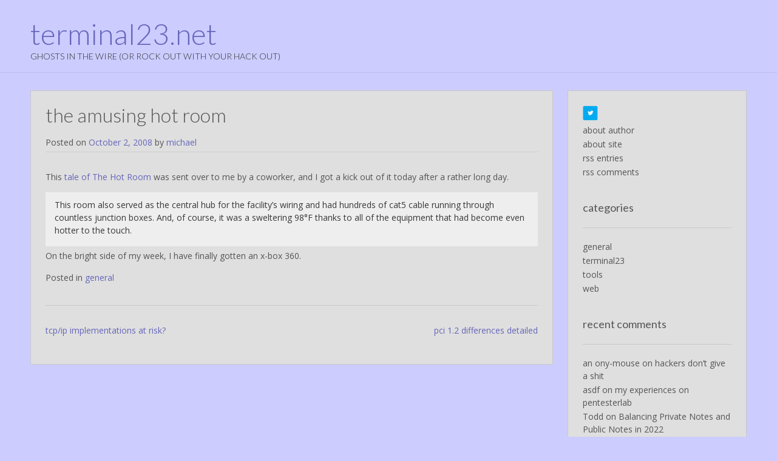

--- FILE ---
content_type: text/html; charset=UTF-8
request_url: https://www.terminal23.net/2008/10/02/the-amusing-hot-room/
body_size: 9014
content:
<!DOCTYPE html>
<html lang="en-US">
<head>
<meta charset="UTF-8">
<meta name="viewport" content="width=device-width, initial-scale=1">
<link rel="profile" href="http://gmpg.org/xfn/11">
<link rel="pingback" href="https://www.terminal23.net/xmlrpc.php">

<title>the amusing hot room &#8211; terminal23.net</title>
<meta name='robots' content='max-image-preview:large' />
<link rel='dns-prefetch' href='//fonts.googleapis.com' />
<link rel="alternate" type="application/rss+xml" title="terminal23.net &raquo; Feed" href="https://www.terminal23.net/feed/" />
<link rel="alternate" type="application/rss+xml" title="terminal23.net &raquo; Comments Feed" href="https://www.terminal23.net/comments/feed/" />
<link rel="alternate" type="application/rss+xml" title="terminal23.net &raquo; the amusing hot room Comments Feed" href="https://www.terminal23.net/2008/10/02/the-amusing-hot-room/feed/" />
<link rel="alternate" title="oEmbed (JSON)" type="application/json+oembed" href="https://www.terminal23.net/wp-json/oembed/1.0/embed?url=https%3A%2F%2Fwww.terminal23.net%2F2008%2F10%2F02%2Fthe-amusing-hot-room%2F" />
<link rel="alternate" title="oEmbed (XML)" type="text/xml+oembed" href="https://www.terminal23.net/wp-json/oembed/1.0/embed?url=https%3A%2F%2Fwww.terminal23.net%2F2008%2F10%2F02%2Fthe-amusing-hot-room%2F&#038;format=xml" />
<style id='wp-img-auto-sizes-contain-inline-css' type='text/css'>
img:is([sizes=auto i],[sizes^="auto," i]){contain-intrinsic-size:3000px 1500px}
/*# sourceURL=wp-img-auto-sizes-contain-inline-css */
</style>
<style id='wp-emoji-styles-inline-css' type='text/css'>

	img.wp-smiley, img.emoji {
		display: inline !important;
		border: none !important;
		box-shadow: none !important;
		height: 1em !important;
		width: 1em !important;
		margin: 0 0.07em !important;
		vertical-align: -0.1em !important;
		background: none !important;
		padding: 0 !important;
	}
/*# sourceURL=wp-emoji-styles-inline-css */
</style>
<style id='wp-block-library-inline-css' type='text/css'>
:root{--wp-block-synced-color:#7a00df;--wp-block-synced-color--rgb:122,0,223;--wp-bound-block-color:var(--wp-block-synced-color);--wp-editor-canvas-background:#ddd;--wp-admin-theme-color:#007cba;--wp-admin-theme-color--rgb:0,124,186;--wp-admin-theme-color-darker-10:#006ba1;--wp-admin-theme-color-darker-10--rgb:0,107,160.5;--wp-admin-theme-color-darker-20:#005a87;--wp-admin-theme-color-darker-20--rgb:0,90,135;--wp-admin-border-width-focus:2px}@media (min-resolution:192dpi){:root{--wp-admin-border-width-focus:1.5px}}.wp-element-button{cursor:pointer}:root .has-very-light-gray-background-color{background-color:#eee}:root .has-very-dark-gray-background-color{background-color:#313131}:root .has-very-light-gray-color{color:#eee}:root .has-very-dark-gray-color{color:#313131}:root .has-vivid-green-cyan-to-vivid-cyan-blue-gradient-background{background:linear-gradient(135deg,#00d084,#0693e3)}:root .has-purple-crush-gradient-background{background:linear-gradient(135deg,#34e2e4,#4721fb 50%,#ab1dfe)}:root .has-hazy-dawn-gradient-background{background:linear-gradient(135deg,#faaca8,#dad0ec)}:root .has-subdued-olive-gradient-background{background:linear-gradient(135deg,#fafae1,#67a671)}:root .has-atomic-cream-gradient-background{background:linear-gradient(135deg,#fdd79a,#004a59)}:root .has-nightshade-gradient-background{background:linear-gradient(135deg,#330968,#31cdcf)}:root .has-midnight-gradient-background{background:linear-gradient(135deg,#020381,#2874fc)}:root{--wp--preset--font-size--normal:16px;--wp--preset--font-size--huge:42px}.has-regular-font-size{font-size:1em}.has-larger-font-size{font-size:2.625em}.has-normal-font-size{font-size:var(--wp--preset--font-size--normal)}.has-huge-font-size{font-size:var(--wp--preset--font-size--huge)}.has-text-align-center{text-align:center}.has-text-align-left{text-align:left}.has-text-align-right{text-align:right}.has-fit-text{white-space:nowrap!important}#end-resizable-editor-section{display:none}.aligncenter{clear:both}.items-justified-left{justify-content:flex-start}.items-justified-center{justify-content:center}.items-justified-right{justify-content:flex-end}.items-justified-space-between{justify-content:space-between}.screen-reader-text{border:0;clip-path:inset(50%);height:1px;margin:-1px;overflow:hidden;padding:0;position:absolute;width:1px;word-wrap:normal!important}.screen-reader-text:focus{background-color:#ddd;clip-path:none;color:#444;display:block;font-size:1em;height:auto;left:5px;line-height:normal;padding:15px 23px 14px;text-decoration:none;top:5px;width:auto;z-index:100000}html :where(.has-border-color){border-style:solid}html :where([style*=border-top-color]){border-top-style:solid}html :where([style*=border-right-color]){border-right-style:solid}html :where([style*=border-bottom-color]){border-bottom-style:solid}html :where([style*=border-left-color]){border-left-style:solid}html :where([style*=border-width]){border-style:solid}html :where([style*=border-top-width]){border-top-style:solid}html :where([style*=border-right-width]){border-right-style:solid}html :where([style*=border-bottom-width]){border-bottom-style:solid}html :where([style*=border-left-width]){border-left-style:solid}html :where(img[class*=wp-image-]){height:auto;max-width:100%}:where(figure){margin:0 0 1em}html :where(.is-position-sticky){--wp-admin--admin-bar--position-offset:var(--wp-admin--admin-bar--height,0px)}@media screen and (max-width:600px){html :where(.is-position-sticky){--wp-admin--admin-bar--position-offset:0px}}

/*# sourceURL=wp-block-library-inline-css */
</style><style id='global-styles-inline-css' type='text/css'>
:root{--wp--preset--aspect-ratio--square: 1;--wp--preset--aspect-ratio--4-3: 4/3;--wp--preset--aspect-ratio--3-4: 3/4;--wp--preset--aspect-ratio--3-2: 3/2;--wp--preset--aspect-ratio--2-3: 2/3;--wp--preset--aspect-ratio--16-9: 16/9;--wp--preset--aspect-ratio--9-16: 9/16;--wp--preset--color--black: #000000;--wp--preset--color--cyan-bluish-gray: #abb8c3;--wp--preset--color--white: #ffffff;--wp--preset--color--pale-pink: #f78da7;--wp--preset--color--vivid-red: #cf2e2e;--wp--preset--color--luminous-vivid-orange: #ff6900;--wp--preset--color--luminous-vivid-amber: #fcb900;--wp--preset--color--light-green-cyan: #7bdcb5;--wp--preset--color--vivid-green-cyan: #00d084;--wp--preset--color--pale-cyan-blue: #8ed1fc;--wp--preset--color--vivid-cyan-blue: #0693e3;--wp--preset--color--vivid-purple: #9b51e0;--wp--preset--gradient--vivid-cyan-blue-to-vivid-purple: linear-gradient(135deg,rgb(6,147,227) 0%,rgb(155,81,224) 100%);--wp--preset--gradient--light-green-cyan-to-vivid-green-cyan: linear-gradient(135deg,rgb(122,220,180) 0%,rgb(0,208,130) 100%);--wp--preset--gradient--luminous-vivid-amber-to-luminous-vivid-orange: linear-gradient(135deg,rgb(252,185,0) 0%,rgb(255,105,0) 100%);--wp--preset--gradient--luminous-vivid-orange-to-vivid-red: linear-gradient(135deg,rgb(255,105,0) 0%,rgb(207,46,46) 100%);--wp--preset--gradient--very-light-gray-to-cyan-bluish-gray: linear-gradient(135deg,rgb(238,238,238) 0%,rgb(169,184,195) 100%);--wp--preset--gradient--cool-to-warm-spectrum: linear-gradient(135deg,rgb(74,234,220) 0%,rgb(151,120,209) 20%,rgb(207,42,186) 40%,rgb(238,44,130) 60%,rgb(251,105,98) 80%,rgb(254,248,76) 100%);--wp--preset--gradient--blush-light-purple: linear-gradient(135deg,rgb(255,206,236) 0%,rgb(152,150,240) 100%);--wp--preset--gradient--blush-bordeaux: linear-gradient(135deg,rgb(254,205,165) 0%,rgb(254,45,45) 50%,rgb(107,0,62) 100%);--wp--preset--gradient--luminous-dusk: linear-gradient(135deg,rgb(255,203,112) 0%,rgb(199,81,192) 50%,rgb(65,88,208) 100%);--wp--preset--gradient--pale-ocean: linear-gradient(135deg,rgb(255,245,203) 0%,rgb(182,227,212) 50%,rgb(51,167,181) 100%);--wp--preset--gradient--electric-grass: linear-gradient(135deg,rgb(202,248,128) 0%,rgb(113,206,126) 100%);--wp--preset--gradient--midnight: linear-gradient(135deg,rgb(2,3,129) 0%,rgb(40,116,252) 100%);--wp--preset--font-size--small: 13px;--wp--preset--font-size--medium: 20px;--wp--preset--font-size--large: 36px;--wp--preset--font-size--x-large: 42px;--wp--preset--spacing--20: 0.44rem;--wp--preset--spacing--30: 0.67rem;--wp--preset--spacing--40: 1rem;--wp--preset--spacing--50: 1.5rem;--wp--preset--spacing--60: 2.25rem;--wp--preset--spacing--70: 3.38rem;--wp--preset--spacing--80: 5.06rem;--wp--preset--shadow--natural: 6px 6px 9px rgba(0, 0, 0, 0.2);--wp--preset--shadow--deep: 12px 12px 50px rgba(0, 0, 0, 0.4);--wp--preset--shadow--sharp: 6px 6px 0px rgba(0, 0, 0, 0.2);--wp--preset--shadow--outlined: 6px 6px 0px -3px rgb(255, 255, 255), 6px 6px rgb(0, 0, 0);--wp--preset--shadow--crisp: 6px 6px 0px rgb(0, 0, 0);}:where(.is-layout-flex){gap: 0.5em;}:where(.is-layout-grid){gap: 0.5em;}body .is-layout-flex{display: flex;}.is-layout-flex{flex-wrap: wrap;align-items: center;}.is-layout-flex > :is(*, div){margin: 0;}body .is-layout-grid{display: grid;}.is-layout-grid > :is(*, div){margin: 0;}:where(.wp-block-columns.is-layout-flex){gap: 2em;}:where(.wp-block-columns.is-layout-grid){gap: 2em;}:where(.wp-block-post-template.is-layout-flex){gap: 1.25em;}:where(.wp-block-post-template.is-layout-grid){gap: 1.25em;}.has-black-color{color: var(--wp--preset--color--black) !important;}.has-cyan-bluish-gray-color{color: var(--wp--preset--color--cyan-bluish-gray) !important;}.has-white-color{color: var(--wp--preset--color--white) !important;}.has-pale-pink-color{color: var(--wp--preset--color--pale-pink) !important;}.has-vivid-red-color{color: var(--wp--preset--color--vivid-red) !important;}.has-luminous-vivid-orange-color{color: var(--wp--preset--color--luminous-vivid-orange) !important;}.has-luminous-vivid-amber-color{color: var(--wp--preset--color--luminous-vivid-amber) !important;}.has-light-green-cyan-color{color: var(--wp--preset--color--light-green-cyan) !important;}.has-vivid-green-cyan-color{color: var(--wp--preset--color--vivid-green-cyan) !important;}.has-pale-cyan-blue-color{color: var(--wp--preset--color--pale-cyan-blue) !important;}.has-vivid-cyan-blue-color{color: var(--wp--preset--color--vivid-cyan-blue) !important;}.has-vivid-purple-color{color: var(--wp--preset--color--vivid-purple) !important;}.has-black-background-color{background-color: var(--wp--preset--color--black) !important;}.has-cyan-bluish-gray-background-color{background-color: var(--wp--preset--color--cyan-bluish-gray) !important;}.has-white-background-color{background-color: var(--wp--preset--color--white) !important;}.has-pale-pink-background-color{background-color: var(--wp--preset--color--pale-pink) !important;}.has-vivid-red-background-color{background-color: var(--wp--preset--color--vivid-red) !important;}.has-luminous-vivid-orange-background-color{background-color: var(--wp--preset--color--luminous-vivid-orange) !important;}.has-luminous-vivid-amber-background-color{background-color: var(--wp--preset--color--luminous-vivid-amber) !important;}.has-light-green-cyan-background-color{background-color: var(--wp--preset--color--light-green-cyan) !important;}.has-vivid-green-cyan-background-color{background-color: var(--wp--preset--color--vivid-green-cyan) !important;}.has-pale-cyan-blue-background-color{background-color: var(--wp--preset--color--pale-cyan-blue) !important;}.has-vivid-cyan-blue-background-color{background-color: var(--wp--preset--color--vivid-cyan-blue) !important;}.has-vivid-purple-background-color{background-color: var(--wp--preset--color--vivid-purple) !important;}.has-black-border-color{border-color: var(--wp--preset--color--black) !important;}.has-cyan-bluish-gray-border-color{border-color: var(--wp--preset--color--cyan-bluish-gray) !important;}.has-white-border-color{border-color: var(--wp--preset--color--white) !important;}.has-pale-pink-border-color{border-color: var(--wp--preset--color--pale-pink) !important;}.has-vivid-red-border-color{border-color: var(--wp--preset--color--vivid-red) !important;}.has-luminous-vivid-orange-border-color{border-color: var(--wp--preset--color--luminous-vivid-orange) !important;}.has-luminous-vivid-amber-border-color{border-color: var(--wp--preset--color--luminous-vivid-amber) !important;}.has-light-green-cyan-border-color{border-color: var(--wp--preset--color--light-green-cyan) !important;}.has-vivid-green-cyan-border-color{border-color: var(--wp--preset--color--vivid-green-cyan) !important;}.has-pale-cyan-blue-border-color{border-color: var(--wp--preset--color--pale-cyan-blue) !important;}.has-vivid-cyan-blue-border-color{border-color: var(--wp--preset--color--vivid-cyan-blue) !important;}.has-vivid-purple-border-color{border-color: var(--wp--preset--color--vivid-purple) !important;}.has-vivid-cyan-blue-to-vivid-purple-gradient-background{background: var(--wp--preset--gradient--vivid-cyan-blue-to-vivid-purple) !important;}.has-light-green-cyan-to-vivid-green-cyan-gradient-background{background: var(--wp--preset--gradient--light-green-cyan-to-vivid-green-cyan) !important;}.has-luminous-vivid-amber-to-luminous-vivid-orange-gradient-background{background: var(--wp--preset--gradient--luminous-vivid-amber-to-luminous-vivid-orange) !important;}.has-luminous-vivid-orange-to-vivid-red-gradient-background{background: var(--wp--preset--gradient--luminous-vivid-orange-to-vivid-red) !important;}.has-very-light-gray-to-cyan-bluish-gray-gradient-background{background: var(--wp--preset--gradient--very-light-gray-to-cyan-bluish-gray) !important;}.has-cool-to-warm-spectrum-gradient-background{background: var(--wp--preset--gradient--cool-to-warm-spectrum) !important;}.has-blush-light-purple-gradient-background{background: var(--wp--preset--gradient--blush-light-purple) !important;}.has-blush-bordeaux-gradient-background{background: var(--wp--preset--gradient--blush-bordeaux) !important;}.has-luminous-dusk-gradient-background{background: var(--wp--preset--gradient--luminous-dusk) !important;}.has-pale-ocean-gradient-background{background: var(--wp--preset--gradient--pale-ocean) !important;}.has-electric-grass-gradient-background{background: var(--wp--preset--gradient--electric-grass) !important;}.has-midnight-gradient-background{background: var(--wp--preset--gradient--midnight) !important;}.has-small-font-size{font-size: var(--wp--preset--font-size--small) !important;}.has-medium-font-size{font-size: var(--wp--preset--font-size--medium) !important;}.has-large-font-size{font-size: var(--wp--preset--font-size--large) !important;}.has-x-large-font-size{font-size: var(--wp--preset--font-size--x-large) !important;}
/*# sourceURL=global-styles-inline-css */
</style>

<style id='classic-theme-styles-inline-css' type='text/css'>
/*! This file is auto-generated */
.wp-block-button__link{color:#fff;background-color:#32373c;border-radius:9999px;box-shadow:none;text-decoration:none;padding:calc(.667em + 2px) calc(1.333em + 2px);font-size:1.125em}.wp-block-file__button{background:#32373c;color:#fff;text-decoration:none}
/*# sourceURL=/wp-includes/css/classic-themes.min.css */
</style>
<link rel='stylesheet' id='customizer_freestore_fonts-css' href='//fonts.googleapis.com/css?family=Open+Sans%3Aregular%2Citalic%2C700%7CLato%3Aregular%2Citalic%2C700%26subset%3Dlatin%2C' type='text/css' media='screen' />
<link rel='stylesheet' id='freestore-body-font-default-css' href='//fonts.googleapis.com/css?family=Open+Sans%3A400%2C300%2C300italic%2C400italic%2C600%2C600italic%2C700%2C700italic&#038;ver=1.1.7' type='text/css' media='all' />
<link rel='stylesheet' id='freestore-heading-font-default-css' href='//fonts.googleapis.com/css?family=Lato%3A400%2C300%2C300italic%2C400italic%2C700%2C700italic&#038;ver=1.1.7' type='text/css' media='all' />
<link rel='stylesheet' id='font-awesome-css' href='https://www.terminal23.net/wp-content/themes/freestore/includes/font-awesome/css/font-awesome.css?ver=4.3.0' type='text/css' media='all' />
<link rel='stylesheet' id='freestore-header-style-standard-css' href='https://www.terminal23.net/wp-content/themes/freestore/templates/css/header-standard.css?ver=1.1.7' type='text/css' media='all' />
<link rel='stylesheet' id='freestore-style-css' href='https://www.terminal23.net/wp-content/themes/freestore/style.css?ver=1.1.7' type='text/css' media='all' />
<link rel='stylesheet' id='freestore-no-footer-style-css' href='https://www.terminal23.net/wp-content/themes/freestore/templates/css/footer-none.css?ver=1.1.7' type='text/css' media='all' />
<script type="text/javascript" src="https://www.terminal23.net/wp-includes/js/jquery/jquery.min.js?ver=3.7.1" id="jquery-core-js"></script>
<script type="text/javascript" src="https://www.terminal23.net/wp-includes/js/jquery/jquery-migrate.min.js?ver=3.4.1" id="jquery-migrate-js"></script>
<link rel="https://api.w.org/" href="https://www.terminal23.net/wp-json/" /><link rel="alternate" title="JSON" type="application/json" href="https://www.terminal23.net/wp-json/wp/v2/posts/1015" /><link rel="EditURI" type="application/rsd+xml" title="RSD" href="https://www.terminal23.net/xmlrpc.php?rsd" />
<meta name="generator" content="WordPress 6.9" />
<link rel="canonical" href="https://www.terminal23.net/2008/10/02/the-amusing-hot-room/" />
<link rel='shortlink' href='https://www.terminal23.net/?p=1015' />
<style type="text/css">.recentcomments a{display:inline !important;padding:0 !important;margin:0 !important;}</style><style type="text/css" id="custom-background-css">
body.custom-background { background-color: #ccccff; }
</style>
	
<!-- Begin Custom CSS -->
<style type="text/css" id="freestore-custom-css">
body.freestore-page-styling-raised .content-area,
				body.freestore-page-styling-raised .widget-area{background-color:#dfdfdf;}.site-header,
				.search-block,
				.main-navigation ul ul{background-color:#ccccff;}.site-header,
				.main-navigation ul li a,
				.site-description{color:#2f2f2f;}#comments .form-submit #submit,
                .search-block .search-submit,
                .no-results-btn,
                button,
                input[type="button"],
                input[type="reset"],
                input[type="submit"],
                .woocommerce ul.products li.product a.add_to_cart_button, .woocommerce-page ul.products li.product a.add_to_cart_button,
                .woocommerce ul.products li.product .onsale, .woocommerce-page ul.products li.product .onsale,
                .woocommerce button.button.alt,
                .woocommerce-page button.button.alt,
                .woocommerce input.button.alt:hover,
                .woocommerce-page #content input.button.alt:hover,
                .woocommerce .cart-collaterals .shipping_calculator .button,
                .woocommerce-page .cart-collaterals .shipping_calculator .button,
                .woocommerce a.button,
                .woocommerce-page a.button,
                .woocommerce input.button,
                .woocommerce-page #content input.button,
                .woocommerce-page input.button,
                .woocommerce #review_form #respond .form-submit input,
                .woocommerce-page #review_form #respond .form-submit input,
                .woocommerce-cart .wc-proceed-to-checkout a.checkout-button:hover,
                .single-product span.onsale,
                .main-navigation ul ul a:hover,
                .main-navigation ul ul li:hover,
                .main-navigation ul ul li.current-menu-item > a,
                .main-navigation ul ul li.current_page_item > a,
                .main-navigation ul ul li.current-menu-parent > a,
                .main-navigation ul ul li.current_page_parent > a,
                .main-navigation ul ul li.current-menu-ancestor > a,
                .main-navigation ul ul li.current_page_ancestor > a,
                .main-navigation button,
                .wpcf7-submit{background:inherit;background-color:#6666bb;}a,
				.content-area .entry-content a,
				#comments a,
				.search-btn,
				.post-edit-link,
				.site-title a,
				.error-404.not-found .page-header .page-title span,
				.search-button .fa-search,
				.header-cart-checkout.cart-has-items .fa-shopping-cart{color:#6666bb;}.main-navigation button:hover,
                #comments .form-submit #submit:hover,
                .search-block .search-submit:hover,
                .no-results-btn:hover,
                button,
                input[type="button"],
                input[type="reset"],
                input[type="submit"],
                .woocommerce input.button.alt,
                .woocommerce-page #content input.button.alt,
                .woocommerce .cart-collaterals .shipping_calculator .button,
                .woocommerce-page .cart-collaterals .shipping_calculator .button,
                .woocommerce a.button:hover,
                .woocommerce-page a.button:hover,
                .woocommerce input.button:hover,
                .woocommerce-page #content input.button:hover,
                .woocommerce-page input.button:hover,
                .woocommerce ul.products li.product a.add_to_cart_button:hover, .woocommerce-page ul.products li.product a.add_to_cart_button:hover,
                .woocommerce button.button.alt:hover,
                .woocommerce-page button.button.alt:hover,
                .woocommerce #review_form #respond .form-submit input:hover,
                .woocommerce-page #review_form #respond .form-submit input:hover,
                .woocommerce-cart .wc-proceed-to-checkout a.checkout-button,
                .wpcf7-submit:hover{background:inherit;background-color:#0000bb;}a:hover,
                .widget-area .widget a:hover,
                .site-footer-widgets .widget a:hover,
                .site-footer .widget a:hover,
                .search-btn:hover,
                .search-button .fa-search:hover,
                .woocommerce #content div.product p.price,
                .woocommerce-page #content div.product p.price,
                .woocommerce-page div.product p.price,
                .woocommerce #content div.product span.price,
                .woocommerce div.product span.price,
                .woocommerce-page #content div.product span.price,
                .woocommerce-page div.product span.price,

                .woocommerce #content div.product .woocommerce-tabs ul.tabs li.active,
                .woocommerce div.product .woocommerce-tabs ul.tabs li.active,
                .woocommerce-page #content div.product .woocommerce-tabs ul.tabs li.active,
                .woocommerce-page div.product .woocommerce-tabs ul.tabs li.active{color:#0000bb;}body,
                .widget-area .widget a{color:#555555;}h1, h2, h3, h4, h5, h6,
                h1 a, h2 a, h3 a, h4 a, h5 a, h6 a,
                .widget-area .widget-title{color:#555555;}
</style>
<!-- End Custom CSS -->
</head>

<body class="wp-singular post-template-default single single-post postid-1015 single-format-standard custom-background wp-theme-freestore freestore-page-styling-raised">

<div id="page" class="hfeed site freestore-no-slider">
	
	
	
<header id="masthead" class="site-header">
	
		
	<div class="site-container">
		
				
		<div class="site-branding">
					        <h1 class="site-title"><a href="https://www.terminal23.net/" title="terminal23.net">terminal23.net</a></h1>
		        <h2 class="site-description">ghosts in the wire (or rock out with your hack out)</h2>
		    		</div><!-- .site-branding -->
		
				
		
		<nav id="site-navigation" class="main-navigation" role="navigation">
			<span class="header-menu-button"><i class="fa fa-bars"></i><span>pages</span></span>
			<div id="main-menu" class="main-menu-container">
				<div class="main-menu-close"><i class="fa fa-angle-right"></i><i class="fa fa-angle-left"></i></div>
							</div>
		</nav><!-- #site-navigation -->
		
		<div class="clearboth"></div>
	</div>
		
</header><!-- #masthead -->	
		
	
	<div class="site-container content-has-sidebar">

	<div id="primary" class="content-area">
		<main id="main" class="site-main" role="main">

		
			
<article id="post-1015" class="post-1015 post type-post status-publish format-standard hentry category-general">
	<header class="entry-header">
		<h1 class="entry-title">the amusing hot room</h1>
		<div class="entry-meta">
			<span class="posted-on">Posted on <a href="https://www.terminal23.net/2008/10/02/the-amusing-hot-room/" rel="bookmark"><time class="entry-date published updated" datetime="2008-10-02T15:48:17-05:00">October 2, 2008</time></a></span><span class="byline"> by <span class="author vcard"><a class="url fn n" href="https://www.terminal23.net/author/michael/">michael</a></span></span>		</div><!-- .entry-meta -->
	</header><!-- .entry-header -->
	
	
	<div class="entry-content">
		<p>This <a href="http://thedailywtf.com/Articles/The-Hot-Room.aspx" target="_new">tale of The Hot Room</a> was sent over to me by a coworker, and I got a kick out of it today after a rather long day.</p>
<blockquote><p>This room also served as the central hub for the facility’s wiring and had hundreds of cat5 cable running through countless junction boxes. And, of course, it was a sweltering 98°F thanks to all of the equipment that had become even hotter to the touch.</p></blockquote>
<p>On the bright side of my week, I have finally gotten an x-box 360.</p>
			</div><!-- .entry-content -->

	<footer class="entry-footer">
		<span class="cat-links">Posted in <a href="https://www.terminal23.net/category/general/" rel="category tag">general</a></span>	</footer><!-- .entry-footer -->
</article><!-- #post-## -->

			
	<nav class="navigation post-navigation" aria-label="Posts">
		<h2 class="screen-reader-text">Post navigation</h2>
		<div class="nav-links"><div class="nav-previous"><a href="https://www.terminal23.net/2008/10/01/tcpip-implementations-at-risk/" rel="prev">tcp/ip implementations at risk?</a></div><div class="nav-next"><a href="https://www.terminal23.net/2008/10/02/pci-1-2-differences-detailed/" rel="next">pci 1.2 differences detailed</a></div></div>
	</nav>
			
		
		</main><!-- #main -->
	</div><!-- #primary -->

	
<div id="secondary" class="widget-area" role="complementary">
	<aside id="text-4" class="widget widget_text">			<div class="textwidget"><ul><a href="https://twitter.com/lonervamp" target="_new"><img src="http://www.terminal23.net/wp-content/uploads/2016/10/twitter_follow_button1.png" alt="twitter_follow_button1" width="25" height="25" /></a><li><a href="/about-author/">about author</a></li>
<li><a href="/about-site/">about site</a></li>
<li><a href="http://www.terminal23.net/feed/">rss entries</a></li>
<li><a href="http://www.terminal23.net/comments/feed/">rss comments</a></li></ul></div>
		</aside><aside id="categories-2" class="widget widget_categories"><h3 class="widget-title">categories</h3>
			<ul>
					<li class="cat-item cat-item-2"><a href="https://www.terminal23.net/category/general/">general</a>
</li>
	<li class="cat-item cat-item-4"><a href="https://www.terminal23.net/category/terminal23/">terminal23</a>
</li>
	<li class="cat-item cat-item-5"><a href="https://www.terminal23.net/category/tools/">tools</a>
</li>
	<li class="cat-item cat-item-3"><a href="https://www.terminal23.net/category/web/">web</a>
</li>
			</ul>

			</aside><aside id="text-3" class="widget widget_text">			<div class="textwidget"></div>
		</aside><aside id="recent-comments-2" class="widget widget_recent_comments"><h3 class="widget-title">recent comments</h3><ul id="recentcomments"><li class="recentcomments"><span class="comment-author-link">an ony-mouse</span> on <a href="https://www.terminal23.net/2017/09/25/hackers-dont-give-a-shit/#comment-41453">hackers don&#8217;t give a shit</a></li><li class="recentcomments"><span class="comment-author-link">asdf</span> on <a href="https://www.terminal23.net/2022/08/02/my-experiences-on-pentesterlab/#comment-34683">my experiences on pentesterlab</a></li><li class="recentcomments"><span class="comment-author-link">Todd</span> on <a href="https://www.terminal23.net/2022/05/31/balancing-private-notes-and-public-notes-in-2022/#comment-25995">Balancing Private Notes and Public Notes in 2022</a></li><li class="recentcomments"><span class="comment-author-link"><a href="https://www.pentestblog.in/" class="url" rel="ugc external nofollow">Sandeep Yadav</a></span> on <a href="https://www.terminal23.net/2019/09/19/common-guides-to-pen-test-pivoting-and-tunneling-or-tunnelling/#comment-22415">common guides to pen test pivoting and tunneling (or tunnelling)</a></li><li class="recentcomments"><span class="comment-author-link">st19091</span> on <a href="https://www.terminal23.net/2020/01/02/learning-and-training-goals-for-2020/#comment-18549">learning and training goals for 2020</a></li></ul></aside><aside id="archives-2" class="widget widget_archive"><h3 class="widget-title">archives</h3>
			<ul>
					<li><a href='https://www.terminal23.net/2024/01/'>January 2024</a></li>
	<li><a href='https://www.terminal23.net/2023/08/'>August 2023</a></li>
	<li><a href='https://www.terminal23.net/2023/06/'>June 2023</a></li>
	<li><a href='https://www.terminal23.net/2022/10/'>October 2022</a></li>
	<li><a href='https://www.terminal23.net/2022/09/'>September 2022</a></li>
	<li><a href='https://www.terminal23.net/2022/08/'>August 2022</a></li>
	<li><a href='https://www.terminal23.net/2022/06/'>June 2022</a></li>
	<li><a href='https://www.terminal23.net/2022/05/'>May 2022</a></li>
	<li><a href='https://www.terminal23.net/2021/01/'>January 2021</a></li>
	<li><a href='https://www.terminal23.net/2020/08/'>August 2020</a></li>
	<li><a href='https://www.terminal23.net/2020/05/'>May 2020</a></li>
	<li><a href='https://www.terminal23.net/2020/01/'>January 2020</a></li>
	<li><a href='https://www.terminal23.net/2019/12/'>December 2019</a></li>
	<li><a href='https://www.terminal23.net/2019/11/'>November 2019</a></li>
	<li><a href='https://www.terminal23.net/2019/09/'>September 2019</a></li>
	<li><a href='https://www.terminal23.net/2019/08/'>August 2019</a></li>
	<li><a href='https://www.terminal23.net/2019/04/'>April 2019</a></li>
	<li><a href='https://www.terminal23.net/2019/02/'>February 2019</a></li>
	<li><a href='https://www.terminal23.net/2019/01/'>January 2019</a></li>
	<li><a href='https://www.terminal23.net/2018/12/'>December 2018</a></li>
	<li><a href='https://www.terminal23.net/2018/11/'>November 2018</a></li>
	<li><a href='https://www.terminal23.net/2018/10/'>October 2018</a></li>
	<li><a href='https://www.terminal23.net/2018/09/'>September 2018</a></li>
	<li><a href='https://www.terminal23.net/2018/08/'>August 2018</a></li>
	<li><a href='https://www.terminal23.net/2018/06/'>June 2018</a></li>
	<li><a href='https://www.terminal23.net/2018/05/'>May 2018</a></li>
	<li><a href='https://www.terminal23.net/2018/04/'>April 2018</a></li>
	<li><a href='https://www.terminal23.net/2018/03/'>March 2018</a></li>
	<li><a href='https://www.terminal23.net/2018/02/'>February 2018</a></li>
	<li><a href='https://www.terminal23.net/2018/01/'>January 2018</a></li>
	<li><a href='https://www.terminal23.net/2017/12/'>December 2017</a></li>
	<li><a href='https://www.terminal23.net/2017/11/'>November 2017</a></li>
	<li><a href='https://www.terminal23.net/2017/10/'>October 2017</a></li>
	<li><a href='https://www.terminal23.net/2017/09/'>September 2017</a></li>
	<li><a href='https://www.terminal23.net/2017/08/'>August 2017</a></li>
	<li><a href='https://www.terminal23.net/2017/07/'>July 2017</a></li>
	<li><a href='https://www.terminal23.net/2017/06/'>June 2017</a></li>
	<li><a href='https://www.terminal23.net/2017/04/'>April 2017</a></li>
	<li><a href='https://www.terminal23.net/2017/03/'>March 2017</a></li>
	<li><a href='https://www.terminal23.net/2017/02/'>February 2017</a></li>
	<li><a href='https://www.terminal23.net/2017/01/'>January 2017</a></li>
	<li><a href='https://www.terminal23.net/2016/11/'>November 2016</a></li>
	<li><a href='https://www.terminal23.net/2016/10/'>October 2016</a></li>
	<li><a href='https://www.terminal23.net/2016/09/'>September 2016</a></li>
	<li><a href='https://www.terminal23.net/2014/04/'>April 2014</a></li>
	<li><a href='https://www.terminal23.net/2014/03/'>March 2014</a></li>
	<li><a href='https://www.terminal23.net/2014/02/'>February 2014</a></li>
	<li><a href='https://www.terminal23.net/2014/01/'>January 2014</a></li>
	<li><a href='https://www.terminal23.net/2013/05/'>May 2013</a></li>
	<li><a href='https://www.terminal23.net/2013/04/'>April 2013</a></li>
	<li><a href='https://www.terminal23.net/2013/01/'>January 2013</a></li>
	<li><a href='https://www.terminal23.net/2012/11/'>November 2012</a></li>
	<li><a href='https://www.terminal23.net/2012/10/'>October 2012</a></li>
	<li><a href='https://www.terminal23.net/2012/08/'>August 2012</a></li>
	<li><a href='https://www.terminal23.net/2012/07/'>July 2012</a></li>
	<li><a href='https://www.terminal23.net/2012/06/'>June 2012</a></li>
	<li><a href='https://www.terminal23.net/2012/05/'>May 2012</a></li>
	<li><a href='https://www.terminal23.net/2012/04/'>April 2012</a></li>
	<li><a href='https://www.terminal23.net/2012/03/'>March 2012</a></li>
	<li><a href='https://www.terminal23.net/2012/02/'>February 2012</a></li>
	<li><a href='https://www.terminal23.net/2012/01/'>January 2012</a></li>
	<li><a href='https://www.terminal23.net/2011/12/'>December 2011</a></li>
	<li><a href='https://www.terminal23.net/2011/11/'>November 2011</a></li>
	<li><a href='https://www.terminal23.net/2011/10/'>October 2011</a></li>
	<li><a href='https://www.terminal23.net/2011/09/'>September 2011</a></li>
	<li><a href='https://www.terminal23.net/2011/08/'>August 2011</a></li>
	<li><a href='https://www.terminal23.net/2011/07/'>July 2011</a></li>
	<li><a href='https://www.terminal23.net/2011/06/'>June 2011</a></li>
	<li><a href='https://www.terminal23.net/2011/05/'>May 2011</a></li>
	<li><a href='https://www.terminal23.net/2011/04/'>April 2011</a></li>
	<li><a href='https://www.terminal23.net/2011/03/'>March 2011</a></li>
	<li><a href='https://www.terminal23.net/2011/02/'>February 2011</a></li>
	<li><a href='https://www.terminal23.net/2011/01/'>January 2011</a></li>
	<li><a href='https://www.terminal23.net/2010/12/'>December 2010</a></li>
	<li><a href='https://www.terminal23.net/2010/11/'>November 2010</a></li>
	<li><a href='https://www.terminal23.net/2010/10/'>October 2010</a></li>
	<li><a href='https://www.terminal23.net/2010/09/'>September 2010</a></li>
	<li><a href='https://www.terminal23.net/2010/08/'>August 2010</a></li>
	<li><a href='https://www.terminal23.net/2010/07/'>July 2010</a></li>
	<li><a href='https://www.terminal23.net/2010/06/'>June 2010</a></li>
	<li><a href='https://www.terminal23.net/2010/05/'>May 2010</a></li>
	<li><a href='https://www.terminal23.net/2010/04/'>April 2010</a></li>
	<li><a href='https://www.terminal23.net/2010/03/'>March 2010</a></li>
	<li><a href='https://www.terminal23.net/2010/02/'>February 2010</a></li>
	<li><a href='https://www.terminal23.net/2010/01/'>January 2010</a></li>
	<li><a href='https://www.terminal23.net/2009/12/'>December 2009</a></li>
	<li><a href='https://www.terminal23.net/2009/11/'>November 2009</a></li>
	<li><a href='https://www.terminal23.net/2009/10/'>October 2009</a></li>
	<li><a href='https://www.terminal23.net/2009/09/'>September 2009</a></li>
	<li><a href='https://www.terminal23.net/2009/08/'>August 2009</a></li>
	<li><a href='https://www.terminal23.net/2009/07/'>July 2009</a></li>
	<li><a href='https://www.terminal23.net/2009/06/'>June 2009</a></li>
	<li><a href='https://www.terminal23.net/2009/05/'>May 2009</a></li>
	<li><a href='https://www.terminal23.net/2009/04/'>April 2009</a></li>
	<li><a href='https://www.terminal23.net/2009/03/'>March 2009</a></li>
	<li><a href='https://www.terminal23.net/2009/02/'>February 2009</a></li>
	<li><a href='https://www.terminal23.net/2009/01/'>January 2009</a></li>
	<li><a href='https://www.terminal23.net/2008/12/'>December 2008</a></li>
	<li><a href='https://www.terminal23.net/2008/11/'>November 2008</a></li>
	<li><a href='https://www.terminal23.net/2008/10/'>October 2008</a></li>
	<li><a href='https://www.terminal23.net/2008/09/'>September 2008</a></li>
	<li><a href='https://www.terminal23.net/2008/08/'>August 2008</a></li>
	<li><a href='https://www.terminal23.net/2008/07/'>July 2008</a></li>
	<li><a href='https://www.terminal23.net/2008/06/'>June 2008</a></li>
	<li><a href='https://www.terminal23.net/2008/05/'>May 2008</a></li>
	<li><a href='https://www.terminal23.net/2008/04/'>April 2008</a></li>
	<li><a href='https://www.terminal23.net/2008/03/'>March 2008</a></li>
	<li><a href='https://www.terminal23.net/2008/02/'>February 2008</a></li>
	<li><a href='https://www.terminal23.net/2008/01/'>January 2008</a></li>
	<li><a href='https://www.terminal23.net/2007/12/'>December 2007</a></li>
	<li><a href='https://www.terminal23.net/2007/11/'>November 2007</a></li>
	<li><a href='https://www.terminal23.net/2007/10/'>October 2007</a></li>
	<li><a href='https://www.terminal23.net/2007/09/'>September 2007</a></li>
	<li><a href='https://www.terminal23.net/2007/08/'>August 2007</a></li>
	<li><a href='https://www.terminal23.net/2007/07/'>July 2007</a></li>
	<li><a href='https://www.terminal23.net/2007/06/'>June 2007</a></li>
	<li><a href='https://www.terminal23.net/2007/05/'>May 2007</a></li>
	<li><a href='https://www.terminal23.net/2007/04/'>April 2007</a></li>
	<li><a href='https://www.terminal23.net/2007/03/'>March 2007</a></li>
	<li><a href='https://www.terminal23.net/2007/02/'>February 2007</a></li>
	<li><a href='https://www.terminal23.net/2007/01/'>January 2007</a></li>
	<li><a href='https://www.terminal23.net/2006/12/'>December 2006</a></li>
	<li><a href='https://www.terminal23.net/2006/11/'>November 2006</a></li>
	<li><a href='https://www.terminal23.net/2006/10/'>October 2006</a></li>
	<li><a href='https://www.terminal23.net/2006/09/'>September 2006</a></li>
	<li><a href='https://www.terminal23.net/2006/08/'>August 2006</a></li>
	<li><a href='https://www.terminal23.net/2006/07/'>July 2006</a></li>
	<li><a href='https://www.terminal23.net/2006/06/'>June 2006</a></li>
	<li><a href='https://www.terminal23.net/2006/01/'>January 2006</a></li>
	<li><a href='https://www.terminal23.net/2005/08/'>August 2005</a></li>
	<li><a href='https://www.terminal23.net/2005/04/'>April 2005</a></li>
	<li><a href='https://www.terminal23.net/2005/03/'>March 2005</a></li>
	<li><a href='https://www.terminal23.net/2005/02/'>February 2005</a></li>
	<li><a href='https://www.terminal23.net/2004/12/'>December 2004</a></li>
	<li><a href='https://www.terminal23.net/2004/11/'>November 2004</a></li>
	<li><a href='https://www.terminal23.net/2004/10/'>October 2004</a></li>
	<li><a href='https://www.terminal23.net/2004/09/'>September 2004</a></li>
	<li><a href='https://www.terminal23.net/2004/08/'>August 2004</a></li>
			</ul>

			</aside><aside id="search-2" class="widget widget_search"><form role="search" method="get" class="search-form" action="https://www.terminal23.net/">
	<label>
		<input type="search" class="search-field" placeholder="Search &amp; hit enter&hellip;" value="" name="s" />
	</label>
	<input type="submit" class="search-submit" value="&nbsp;" />
</form></aside></div><!-- #secondary -->
	
	<div class="clearboth"></div>
	
		<div class="clearboth"></div>
	</div><!-- #content -->
	    
	
	    <footer id="colophon" class="site-footer site-footer-none" role="contentinfo">
	
		
</footer>	    
		
	
</div><!-- #page -->

<script type="speculationrules">
{"prefetch":[{"source":"document","where":{"and":[{"href_matches":"/*"},{"not":{"href_matches":["/wp-*.php","/wp-admin/*","/wp-content/uploads/*","/wp-content/*","/wp-content/plugins/*","/wp-content/themes/freestore/*","/*\\?(.+)"]}},{"not":{"selector_matches":"a[rel~=\"nofollow\"]"}},{"not":{"selector_matches":".no-prefetch, .no-prefetch a"}}]},"eagerness":"conservative"}]}
</script>
<script type="text/javascript" src="https://www.terminal23.net/wp-content/themes/freestore/js/jquery.carouFredSel-6.2.1-packed.js?ver=1.1.7" id="freestore-caroufredsel-js"></script>
<script type="text/javascript" src="https://www.terminal23.net/wp-content/themes/freestore/js/custom.js?ver=1.1.7" id="freestore-customjs-js"></script>
<script type="text/javascript" src="https://www.terminal23.net/wp-content/themes/freestore/js/skip-link-focus-fix.js?ver=1.1.7" id="freestore-skip-link-focus-fix-js"></script>
<script id="wp-emoji-settings" type="application/json">
{"baseUrl":"https://s.w.org/images/core/emoji/17.0.2/72x72/","ext":".png","svgUrl":"https://s.w.org/images/core/emoji/17.0.2/svg/","svgExt":".svg","source":{"concatemoji":"https://www.terminal23.net/wp-includes/js/wp-emoji-release.min.js?ver=6.9"}}
</script>
<script type="module">
/* <![CDATA[ */
/*! This file is auto-generated */
const a=JSON.parse(document.getElementById("wp-emoji-settings").textContent),o=(window._wpemojiSettings=a,"wpEmojiSettingsSupports"),s=["flag","emoji"];function i(e){try{var t={supportTests:e,timestamp:(new Date).valueOf()};sessionStorage.setItem(o,JSON.stringify(t))}catch(e){}}function c(e,t,n){e.clearRect(0,0,e.canvas.width,e.canvas.height),e.fillText(t,0,0);t=new Uint32Array(e.getImageData(0,0,e.canvas.width,e.canvas.height).data);e.clearRect(0,0,e.canvas.width,e.canvas.height),e.fillText(n,0,0);const a=new Uint32Array(e.getImageData(0,0,e.canvas.width,e.canvas.height).data);return t.every((e,t)=>e===a[t])}function p(e,t){e.clearRect(0,0,e.canvas.width,e.canvas.height),e.fillText(t,0,0);var n=e.getImageData(16,16,1,1);for(let e=0;e<n.data.length;e++)if(0!==n.data[e])return!1;return!0}function u(e,t,n,a){switch(t){case"flag":return n(e,"\ud83c\udff3\ufe0f\u200d\u26a7\ufe0f","\ud83c\udff3\ufe0f\u200b\u26a7\ufe0f")?!1:!n(e,"\ud83c\udde8\ud83c\uddf6","\ud83c\udde8\u200b\ud83c\uddf6")&&!n(e,"\ud83c\udff4\udb40\udc67\udb40\udc62\udb40\udc65\udb40\udc6e\udb40\udc67\udb40\udc7f","\ud83c\udff4\u200b\udb40\udc67\u200b\udb40\udc62\u200b\udb40\udc65\u200b\udb40\udc6e\u200b\udb40\udc67\u200b\udb40\udc7f");case"emoji":return!a(e,"\ud83e\u1fac8")}return!1}function f(e,t,n,a){let r;const o=(r="undefined"!=typeof WorkerGlobalScope&&self instanceof WorkerGlobalScope?new OffscreenCanvas(300,150):document.createElement("canvas")).getContext("2d",{willReadFrequently:!0}),s=(o.textBaseline="top",o.font="600 32px Arial",{});return e.forEach(e=>{s[e]=t(o,e,n,a)}),s}function r(e){var t=document.createElement("script");t.src=e,t.defer=!0,document.head.appendChild(t)}a.supports={everything:!0,everythingExceptFlag:!0},new Promise(t=>{let n=function(){try{var e=JSON.parse(sessionStorage.getItem(o));if("object"==typeof e&&"number"==typeof e.timestamp&&(new Date).valueOf()<e.timestamp+604800&&"object"==typeof e.supportTests)return e.supportTests}catch(e){}return null}();if(!n){if("undefined"!=typeof Worker&&"undefined"!=typeof OffscreenCanvas&&"undefined"!=typeof URL&&URL.createObjectURL&&"undefined"!=typeof Blob)try{var e="postMessage("+f.toString()+"("+[JSON.stringify(s),u.toString(),c.toString(),p.toString()].join(",")+"));",a=new Blob([e],{type:"text/javascript"});const r=new Worker(URL.createObjectURL(a),{name:"wpTestEmojiSupports"});return void(r.onmessage=e=>{i(n=e.data),r.terminate(),t(n)})}catch(e){}i(n=f(s,u,c,p))}t(n)}).then(e=>{for(const n in e)a.supports[n]=e[n],a.supports.everything=a.supports.everything&&a.supports[n],"flag"!==n&&(a.supports.everythingExceptFlag=a.supports.everythingExceptFlag&&a.supports[n]);var t;a.supports.everythingExceptFlag=a.supports.everythingExceptFlag&&!a.supports.flag,a.supports.everything||((t=a.source||{}).concatemoji?r(t.concatemoji):t.wpemoji&&t.twemoji&&(r(t.twemoji),r(t.wpemoji)))});
//# sourceURL=https://www.terminal23.net/wp-includes/js/wp-emoji-loader.min.js
/* ]]> */
</script>
</body>
</html>


--- FILE ---
content_type: text/css
request_url: https://www.terminal23.net/wp-content/themes/freestore/style.css?ver=1.1.7
body_size: 8794
content:
/*
Theme Name: FreeStore
Theme URI: https://kairaweb.com/theme/freestore/
Author: Kaira
Author URI: https://kairaweb.com/
Description: With FreeStore we give you everything for free... a fully responsive multipurpose WordPress premium theme to download and use as you want. We give you lots of settings and integrate with some of the best plugins to help you build a beautiful website or online ecommerce store. Create detailed page layouts with SiteOrigin's drag and drop Page Builder... Sell products beautifully online with WooCommerce e-commerce plugin... And select between our different layouts and page templates to build the site you want! Give it a go :)
Version: 1.1.7
License: GNU General Public License v2 or later
License URI: http://www.gnu.org/licenses/gpl-2.0.html
Text Domain: freestore
Tags: one-column, two-columns, left-sidebar, right-sidebar, flexible-header, custom-background, custom-colors, custom-header, editor-style, featured-images, footer-widgets, full-width-template, theme-options, translation-ready, blog, e-commerce

This theme, like WordPress, is licensed under the GPL.
Use it to make something cool, have fun, and share what you've learned with others.

FreeStore is based on Underscores http://underscores.me/, (C) 2012-2015 Automattic, Inc.
Underscores is distributed under the terms of the GNU GPL v2 or later.

Normalizing styles have been helped along thanks to the fine work of
Nicolas Gallagher and Jonathan Neal http://necolas.github.com/normalize.css/
*/

/*--------------------------------------------------------------
>>> TABLE OF CONTENTS:
----------------------------------------------------------------
# Normalize
# Typography
# Elements
# Forms
# Navigation
	## Links
	## Menus
# Accessibility
# Alignments
# Clearings
# Widgets
# FreeStore Stying ----
# Content
    ## Posts and pages
	## Asides
	## Comments
# Infinite scroll
# Media
	## Captions
	## Galleries
--------------------------------------------------------------*/

/*--------------------------------------------------------------
# Normalize
--------------------------------------------------------------*/
html {
	font-family: sans-serif;
	-webkit-text-size-adjust: 100%;
	-ms-text-size-adjust:     100%;
}

body {
	margin: 0;
}

article,
aside,
details,
figcaption,
figure,
footer,
header,
main,
menu,
nav,
section,
summary {
	display: block;
}

audio,
canvas,
progress,
video {
	display: inline-block;
	vertical-align: baseline;
}

audio:not([controls]) {
	display: none;
	height: 0;
}

[hidden],
template {
	display: none;
}

a {
	background-color: transparent;
}

a:active,
a:hover {
	outline: 0;
}

abbr[title] {
	border-bottom: 1px dotted;
}

b,
strong {
	font-weight: bold;
}

dfn {
	font-style: italic;
}

mark {
	background: #ff0;
	color: #000;
}

small {
	font-size: 80%;
}

sub,
sup {
	font-size: 75%;
	line-height: 0;
	position: relative;
	vertical-align: baseline;
}

sup {
	top: -0.5em;
}

sub {
	bottom: -0.25em;
}

img {
	border: 0;
}

svg:not(:root) {
	overflow: hidden;
}

figure {
	margin: 1em 40px;
}

hr {
	box-sizing: content-box;
	height: 0;
}

pre {
	overflow: auto;
}

code,
kbd,
pre,
samp {
	font-family: monospace, monospace;
	font-size: 1em;
}

button,
input,
optgroup,
select,
textarea {
	color: inherit;
	font: inherit;
	margin: 0;
}

button {
	overflow: visible;
}

button,
select {
	text-transform: none;
}

button,
html input[type="button"],
input[type="reset"],
input[type="submit"] {
	-webkit-appearance: button;
	cursor: pointer;
}

button[disabled],
html input[disabled] {
	cursor: default;
}

button::-moz-focus-inner,
input::-moz-focus-inner {
	border: 0;
	padding: 0;
}

input {
	line-height: normal;
}

input[type="checkbox"],
input[type="radio"] {
	box-sizing: border-box;
	padding: 0;
}

input[type="number"]::-webkit-inner-spin-button,
input[type="number"]::-webkit-outer-spin-button {
	height: auto;
}

input[type="search"] {
	-webkit-appearance: textfield;
	box-sizing: content-box;
}

input[type="search"]::-webkit-search-cancel-button,
input[type="search"]::-webkit-search-decoration {
	-webkit-appearance: none;
}

fieldset {
	border: 1px solid #c0c0c0;
	margin: 0 2px;
	padding: 0.35em 0.625em 0.75em;
}

legend {
	border: 0;
	padding: 0;
}

textarea {
	overflow: auto;
}

optgroup {
	font-weight: bold;
}

table {
	border-collapse: collapse;
	border-spacing: 0;
}

td,
th {
	padding: 0;
}

/*--------------------------------------------------------------
# Typography
--------------------------------------------------------------*/
body,
button,
input,
select,
textarea {
	color: #404040;
	font-size: 16px;
	font-size: 14px;
	line-height: 1.5;
}

h1,
h2,
h3,
h4,
h5,
h6 {
	clear: both;
}

p {
	margin: 0 0 15px;
}

dfn,
cite,
em,
i {
	font-style: italic;
}

blockquote {
	margin: 0 1.5em;
}

address {
	margin: 0 0 1.5em;
}

pre {
	background: #eee;
	font-family: "Courier 10 Pitch", Courier, monospace;
	font-size: 15px;
	font-size: 0.9375rem;
	line-height: 1.6;
	margin-bottom: 1.6em;
	max-width: 100%;
	overflow: auto;
	padding: 1.6em;
}

code,
kbd,
tt,
var {
	font-family: Monaco, Consolas, "Andale Mono", "DejaVu Sans Mono", monospace;
	font-size: 15px;
	font-size: 0.9375rem;
}

abbr,
acronym {
	border-bottom: 1px dotted #666;
	cursor: help;
}

mark,
ins {
	background: #fff9c0;
	text-decoration: none;
}

big {
	font-size: 125%;
}



/*--------------------------------------------------------------
# Elements
--------------------------------------------------------------*/
html {
	box-sizing: border-box;
}

*,
*:before,
*:after { /* Inherit box-sizing to make it easier to change the property for components that leverage other behavior; see http://css-tricks.com/inheriting-box-sizing-probably-slightly-better-best-practice/ */
	box-sizing: inherit;
}

body {
	background: #FFF; /* Fallback for when there is no custom background color defined. */
}

blockquote:before,
blockquote:after,
q:before,
q:after {
	content: "";
}

blockquote,
q {
	quotes: "" "";
	position: relative;
	color: #383838;
	background:#eee;
	margin: 5px 0;
	padding-left: 15px;
	padding-right: 15px;
	padding-top: 10px;
	padding-bottom: 1px;
}

hr {
    background-color: #ccc;
    border: 0;
    height: 1px;
    margin-bottom: 1.5em;
}

ul,
ol {
    margin: 0 0 1.5em 3em;
}

ul {
    list-style: disc;
}

ol {
    list-style: decimal;
}

li > ul,
li > ol {
    margin-bottom: 0;
    margin-left: 1.5em;
}

dt {
    font-weight: bold;
}

dd {
    margin: 0 1.5em 1.5em;
}

img {
    height: auto; /* Make sure images are scaled correctly. */
    max-width: 100%; /* Adhere to container width. */
}

figure {
    margin: 0;
    box-shadow: 0 1px 4px rgba(0, 0, 0, 0.03);
}

table {
    margin: 0 0 1.5em;
    width: 100%;
}

th {
    font-weight: bold;
}

h1, h2, h3, h4, h5, h6, h1 a, h2 a, h3 a, h4 a, h5 a, h6 a {
    font-weight: 500;
    line-height: 1.0em;
    word-wrap: break-word;
    color: #5E5E5E;
    margin-top: 0;
}

h1 {
    font-size: 32px;
    margin-bottom: .55em;
}

h2 {
    font-size: 28px;
    margin-bottom: .65em;
}

h3 {
    font-size: 22px;
    margin-bottom: .8em;
}

h4 {
    font-size: 20px;
    margin-bottom: 1.1em;
}

h5 {
    font-size: 16px;
    margin-bottom: 1.3em;
}

h6 {
    font-size: 14px;
    margin-bottom: 1.4em;
}

.entry-content code {
    display: block;
    background: #f7f7f7;
    border: 1px solid #D8D8D8;
    padding: 10px;
    box-shadow: 0 1px 2px rgba(0, 0, 0, 0.09);
    margin: 5px 0;
    overflow-x: auto;
}

/*--------------------------------------------------------------
# Forms
--------------------------------------------------------------*/
button,
input[type="button"],
input[type="reset"],
input[type="submit"] {
	border: 1px solid rgba(0, 0, 0, 0.14);
	border-radius: 3px;
	color: #FFF;
	cursor: pointer; /* Improves usability and consistency of cursor style between image-type 'input' and others */
	-webkit-appearance: button; /* Corrects inability to style clickable 'input' types in iOS */
	font-size: 14px;
	font-weight: 400;
	line-height: 1;
	padding: 10px 25px;
}

button:hover,
input[type="button"]:hover,
input[type="reset"]:hover,
input[type="submit"]:hover {
	
}

button:focus,
input[type="button"]:focus,
input[type="reset"]:focus,
input[type="submit"]:focus,
button:active,
input[type="button"]:active,
input[type="reset"]:active,
input[type="submit"]:active {
	border-color: #aaa #bbb #bbb;
	box-shadow: inset 0 -1px 0 rgba(255, 255, 255, 0.5), inset 0 2px 5px rgba(0, 0, 0, 0.15);
}

input[type="text"],
input[type="email"],
input[type="url"],
input[type="password"],
input[type="search"],
textarea {
	color: #666;
	border: 1px solid #ccc;
	border-radius: 3px;
}

input[type="text"]:focus,
input[type="email"]:focus,
input[type="url"]:focus,
input[type="password"]:focus,
input[type="search"]:focus,
textarea:focus {
	color: #111;
}

input[type="text"],
input[type="email"],
input[type="url"],
input[type="password"],
input[type="search"] {
	padding: 3px;
}

textarea {
	padding-left: 3px;
	width: 100%;
}

/*--------------------------------------------------------------
# Navigation
--------------------------------------------------------------*/
/*--------------------------------------------------------------
## Links
--------------------------------------------------------------*/
a {
	text-decoration: none;
}

a:visited {
}

a:hover,
a:focus,
a:active {
	
}

a:focus {
	
}

a:hover,
a:active {
	outline: 0;
}

/*--------------------------------------------------------------
## Menus
--------------------------------------------------------------*/

.main-navigation {
	text-align: center;
}

.main-navigation li {
	position: relative;
}

.main-navigation a {
	display: block;
	text-decoration: none;
}

.main-navigation ul ul {
	background-color: #fff;
	border-top: 3px solid #000;
	box-shadow: 0 5px 10px rgba(0, 0, 0, 0.14);
	float: left;
	position: absolute;
	top: 143px;
	left: -999em;
	z-index: 99999;
	display: none;
}

.main-navigation ul ul ul {
	left: -999em;
	top: -3px;
	display: none;
}

.main-navigation ul ul li {
    float: none;
    width: 100%;
    display: block;
}
.main-navigation li:hover > a,
.main-navigation li.focus > a {
}

.main-navigation ul ul :hover > a {
	color: #FFF;
}

.main-navigation ul li:hover > ul,
.main-navigation ul li.focus > ul {
	left: auto;
	display: block;
}

.main-navigation ul ul li:hover > ul,
.main-navigation ul ul li:focus > ul {
	left: 100%;
	display: block;
}

.main-navigation .current_page_item > a,
.main-navigation .current-menu-item > a,
.main-navigation .current_page_ancestor > a {
	box-shadow: 0 -3px 0 #000 inset;
}
.main-navigation ul ul .current_page_item > a,
.main-navigation ul ul .current-menu-item > a,
.main-navigation ul ul .current_page_ancestor > a {
	color: #FFF;
}

/* ---- Menu Switch Class ---- */

.main-navigation .nav-switch ul {
	left: auto;
    right: -999em;
}

.main-navigation li.nav-switch:hover > ul,
.main-navigation li.nav-switch:focus > ul {
	left: auto;
	right: 0;
	display: block;
}
.main-navigation li.nav-switch ul li:hover > ul,
.main-navigation li.nav-switch ul li:focus > ul {
	left: auto;
	right: 100%;
	display: block;
}

.main-navigation li.nav-sub-switch:hover > ul,
.main-navigation li.nav-sub-switch:focus > ul {
	left: auto;
	right: 100%;
	display: block;
}

.main-navigation li.nav-sub-switch-all:hover > ul,
.main-navigation li.nav-sub-switch-all:focus > ul,
.main-navigation li.nav-sub-switch-all ul li:hover > ul,
.main-navigation li.nav-sub-switch-all ul li:focus > ul {
	left: auto;
	right: 100%;
	display: block;
}

/* Small menu. */
.menu-toggle,
.main-navigation.toggled ul {
	display: block;
}

.menu-dropdown-btn {
    display: none;
    position: absolute;
    top: 0;
    right: 0;
    background-color: rgba(255, 255, 255, 0.1);
    color: #838383;
    margin: 0;
    padding: 10px 14px;
    /* box-shadow: -1px 0 0 rgba(0, 0, 0, 0.08); */
    height: 35px;
    line-height: 15px;
    text-align: center;
    font-size: 14px;
    z-index: 9;
    cursor: pointer;
}

.site-main .comment-navigation,
.site-main .posts-navigation,
.site-main .post-navigation {
	margin: 0 0 1.5em;
	overflow: hidden;
}

.comment-navigation .nav-previous,
.posts-navigation .nav-previous,
.post-navigation .nav-previous {
	float: left;
	width: 50%;
}

.comment-navigation .nav-next,
.posts-navigation .nav-next,
.post-navigation .nav-next {
	float: right;
	text-align: right;
	width: 50%;
}

/*--------------------------------------------------------------
# Accessibility
--------------------------------------------------------------*/
/* Text meant only for screen readers. */
.screen-reader-text {
	clip: rect(1px, 1px, 1px, 1px);
	position: absolute !important;
	height: 1px;
	width: 1px;
	overflow: hidden;
}

.screen-reader-text:hover,
.screen-reader-text:active,
.screen-reader-text:focus {
	background-color: #f1f1f1;
	border-radius: 3px;
	box-shadow: 0 0 2px 2px rgba(0, 0, 0, 0.6);
	clip: auto !important;
	color: #21759b;
	display: block;
	font-size: 14px;
	font-size: 0.875rem;
	font-weight: bold;
	height: auto;
	left: 5px;
	line-height: normal;
	padding: 15px 23px 14px;
	text-decoration: none;
	top: 5px;
	width: auto;
	z-index: 100000; /* Above WP toolbar. */
}

/*--------------------------------------------------------------
# Alignments
--------------------------------------------------------------*/
.alignleft {
	display: inline;
	float: left;
	margin-right: 1.5em;
}

.alignright {
	display: inline;
	float: right;
	margin-left: 1.5em;
}

.aligncenter {
	clear: both;
	display: block;
	margin-left: auto;
	margin-right: auto;
}

/*--------------------------------------------------------------
# Clearings
--------------------------------------------------------------*/
.clear:before,
.clear:after,
.entry-content:before,
.entry-content:after,
.comment-content:before,
.comment-content:after,
.site-header:before,
.site-header:after,
.site-content:before,
.site-content:after,
.site-footer:before,
.site-footer:after {
	content: "";
	display: table;
}

.clear:after,
.entry-content:after,
.comment-content:after,
.site-header:after,
.site-content:after,
.site-footer:after {
	clear: both;
}

/*--------------------------------------------------------------
# Widgets
--------------------------------------------------------------*/
.widget {
	margin: 0 0 1.5em;
}

.widget-area .widget {
    margin: 0 0 40px;
}

/* Make sure select elements fit in widgets */
.widget select {
	max-width: 100%;
}
.widget-area .widget .search-field {
    width: 100%;
    box-sizing: border-box;
    padding: 5px 8px;
}

/* Search widget */
.widget_search .search-submit {
	display: none;
}

.widget-area .widget-title {
    padding: 0 0 25px;
    margin: 0 0 20px;
    font-size: 18px;
    line-height: 16px;
    /* text-transform: uppercase; */
    border-bottom: 1px solid rgba(0, 0, 0, 0.1);
    font-weight: 500;
    color: #000000;
}

.widget-area .widget ul {
    margin: 0;
    padding: 0;
}
.widget-area .widget ul li {
    margin: 0 0 2px;
    padding: 0;
    list-style-type: none;
}
.widget-area .widget ul li a {
    
}

/*--------------------------------------------------------------
# FreeStore Content Layout Styling
--------------------------------------------------------------*/

.woocommerce #container,
.woocommerce-page #container,
.content-area {
	width: 75%;
	float: left;
	padding: 30px 2% 30px 0;
	position: relative;
	box-shadow: -1px 0 0 #D7D7D7 inset;
}

.widget-area {
	width: 25%;
	float: left;
	padding: 43px 0 40px 2%;
	box-shadow: -1px 0 0 #D7D7D7;
}
.home .widget-area {
padding: 48px 0 40px 2%;}

.blog .widget-area {
}

.page-template-template-left-sidebar-php .content-area {
	width: 75%;
	float: left;
	padding: 30px 0 30px 2%;
}

.page-template-template-left-sidebar-php .widget-area {
	width: 25%;
	float: left;
	padding: 44px 2% 30px 0;
}

.woocommerce .breadcrumbs,
.woocommerce-page .breadcrumbs,
.woocommerce .entry-header.site-container,
.woocommerce-page .entry-header.site-container {
    display: none;
}

.page-template-default .content-area {
    box-shadow: -1px 0 0 #D7D7D7 inset;
}

.page-template-template-left-sidebar-php .content-area {
    box-shadow: -1px 0 0 #D7D7D7;
}

.page-template-default .widget-area {
    box-shadow: -1px 0 0 #D7D7D7;
}

.page-template-template-left-sidebar-php .widget-area {
    box-shadow: -1px 0 0 #D7D7D7 inset;
}

.content-no-sidebar .content-area,
.page-template-template-full-width-php .content-area,
.page-template-template-full-width-php .widget-area {
    box-shadow: none;
}

.error404 .content-area,
.content-area-full,
.page-template-template-full-width-php .content-area,
.woocommerce .content-no-sidebar #container,
.woocommerce-page .content-no-sidebar #container,
.content-no-sidebar .content-area {
	float: none;
	width: 100%;
	padding: 30px 0;
	box-shadow: none;
}

/* -------- Page Styling - Raised -------- */

body.freestore-page-styling-raised .content-area,
body.freestore-page-styling-raised .widget-area,
body.freestore-page-styling-raised.woocommerce #container,
body.freestore-page-styling-raised.woocommerce-page #container,
body.freestore-page-styling-raised.woocommerce .widget-area,
body.freestore-page-styling-raised.woocommerce-page .widget-area {
	box-shadow: 0 0 0 1px rgba(0, 0, 0, 0.1) inset;
}

body.freestore-page-styling-raised .content-area,
body.freestore-page-styling-raised.woocommerce #container,
body.freestore-page-styling-raised.woocommerce-page #container {
	width: 73%;
	min-height: 10px;
	margin: 0 0 50px;
	padding: 25px 25px;
	float: left;
	position: relative;
}
body.freestore-page-styling-raised .widget-area {
	width: 25%;
	margin: 0 0 50px 2%;
	padding: 25px 25px;
	min-height: 10px;
	float: left;
}

body.freestore-page-styling-raised .site-header {
    margin: 0 0 30px;
}
body.home.freestore-page-styling-raised .site-header {
	margin: 0;
}

body.freestore-page-styling-raised .content-area-full,
body.freestore-page-styling-raised .content-no-sidebar .content-area,
body.freestore-page-styling-raised.woocommerce .content-no-sidebar #container,
body.freestore-page-styling-raised.woocommerce-page .content-no-sidebar #container {
	float: none;
	width: 100%;
	padding: 20px 25px;
}

body.freestore-page-styling-raised.page-template-template-left-sidebar .widget-area {
	width: 25%;
	margin: 0 2% 50px 0;
}

.site-boxed {
	max-width: 1240px;
	margin: 0 auto;
	box-shadow: 0 0 8px rgba(0, 0, 0, 0.12);
	background-color: #FFF;
}

/* -------- Page Title & Breadcrumb Styling -------- */

.entry-header,
.page-header {
	border-bottom: 1px solid rgba(0, 0, 0, 0.08);
	position: relative;
	margin: 0 0 30px;
	padding: 0px 0 5px;
}

h1.entry-title {
	font-weight: 300;
}

.breadcrumbs {
    position: absolute;
	
    top: 15px;
    right: 0;
    font-size: 11px;
    text-transform: uppercase;
}
.breadcrumbs > span {
	
}
.breadcrumbs span a {
    color: inherit;
	
}


/*--------------------------------------------------------------
# freestore Styling
--------------------------------------------------------------*/

.clearboth {
	clear: both;
}

.site-container {
	max-width: 1240px;
	margin: 0 auto;
	padding: 0 30px;
	position: relative;
}

.freestore-no-meta-slider {
	min-height: 120px;
}
.freestore-no-slider {
	min-height: 120px;
}

/* -------- Header Elements -------- */

.site-header {
    min-width: 300px;
    box-shadow: 0 1px 0 rgba(0, 0, 0, 0.08);
}

.site-header-topbar {
    background-color: #000000;
    box-shadow: 0 -1px 0 rgba(0, 0, 0, 0.14) inset;
    color: #FFF;
    min-height: 43px;
}

.site-topbar-left {
	float: left;
	padding: 8px 0 0;
}
.site-topbar-left ul {
    margin: 0;
    padding: 2px 0 0;
}
.site-topbar-left ul li {
    list-style-type: none;
    margin: 0 10px 0 0;
    padding: 0;
    font-size: 11px;
    float: left;
    text-transform: uppercase;
}
.site-topbar-left ul li a {
    color: inherit;
}
.site-topbar-left > div {
	display: inline-block;
    vertical-align: middle;
}
.site-topbar-left-ad {
	display: inline-block;
    vertical-align: middle;
    font-size: 12px;
}
.site-topbar-left-ad .fa {
	margin: 0 3px 0 0;
	font-size: 16px;
}

.site-topbar-right {
	float: right;
	padding: 10px 0 0;
}
.header-social-icon {
    font-size: 16px;
    color: inherit;
    margin: 0 0 0 12px;
    display: inline-block;
    vertical-align: middle;
}
.site-topbar-right-no {
	font-size: 12px;
    display: inline-block;
    vertical-align: bottom;
    margin: 0 0 1px;
}
.site-topbar-right-no .fa {
	margin: 0 3px 0 0;
	font-size: 16px;
	position: relative;
	top: 1px;
}

.social-pinterest span {
	font-size: 11px;
	position: relative;
	top: -2px;
	margin: 0 0 0 5px;
}
.footer-social-pinterest span {
	font-size: 12px;
	position: relative;
	top: -5px;
	margin: 0 0 0 5px;
}

/* -------- Home Slider Styling -------- */

.home-slider-wrap {
    box-shadow: 0 1px 0 rgba(0, 0, 0, 0.06);
    border-bottom: 1px solid rgba(0, 0, 0, 0.1);
    position: relative;
    width: 100%;
    border-top: 3px solid #000000;
}
.freestore-page-styling-raised .home-slider-wrap {
    margin: 0 0 30px;
}
.home-slider-remove { 
    height: 403px !important;
    overflow: hidden;
    background-image: url(images/loader.gif);
    background-repeat: no-repeat;
    background-position: center center;
}
.home-slider-remove .home-slider { 
    visibility: hidden;
}
.home-slider-block {
	background-position: center center;
    background-size: cover;
    float: left;
    position: relative;
    box-sizing: border-box;
	color: #FFF !important;
}
.home-slider-block-inner {
	position: absolute;
	font-size: 19px;
	color: inherit;
	top: 54%;
	left: 0;
	width: 100%;
	box-sizing: border-box;
	text-align: center;
	margin: -65px 0 0;
	padding: 0 25px;
	text-shadow: 0 0 2px rgba(0, 0, 0, 0.8);
}
.home-slider-block h3 {
    color: inherit;
    font-size: 48px;
    font-weight: 300;
    letter-spacing: 1px;
    margin: 0 0 8px;
    padding: 0;
    text-shadow: 0 0 2px rgba(0, 0, 0, 0.8);
    text-transform: uppercase;
}
.home-slider-block h3 a {
    color: #fff;
}
.home-slider-block-inner p {
	max-width: 980px;
	margin: 0 auto;
}
.home-slider img {
    display: block;
    width: 100%;
    height: auto;
}
.home-slider-pager {
    bottom: 0;
    height: 30px;
    position: absolute;
    text-align: center;
    width: 100%;
}
.home-slider-pager a.selected span {
    background-color: #ffffff;
    position: relative;
}
.home-slider-pager a {
    display: inline-block;
    vertical-align: middle;
    padding: 3px 2px;
}
.home-slider-pager span {
    border: 1px solid #FFFFFF;
    border-radius: 8px;
    display: inline-block;
    height: 12px;
    line-height: 0;
    overflow: hidden;
    text-indent: -100px;
    width: 12px;
}

.home-slider-prev,
.home-slider-next {
    position: absolute;
    top: 50%;
    background-color: rgba(255, 255, 255, 0.1);
    color: #FFFFFF;
    line-height: 50px;
    margin: -38px 0 0;
    padding: 20px 0 18px;
    box-shadow: 0 0 0 1px rgba(255, 255, 255, 0.4) inset;
    width: 40px;
    text-align: center;
    font-size: 27px;
    opacity: 0;
    cursor: pointer;
    z-index: 9;
    transform: scale(0.8);
    -webkit-transition: all 0.2s ease 0s;
    -moz-transition: all 0.2s ease 0s;
    -ms-transition: all 0.2s ease 0s;
    -o-transition: all 0.2s ease 0s;
    transition: all 0.2s ease 0s;
}
.home-slider-prev {
    left: 0px;
    border-radius: 0 3px 3px 0;
}
.home-slider-next {
    right: 0px;
    border-radius: 3px 0 0 3px;
}
.home-slider-prev i,
.home-slider-next i {
    font-size: 0.8em;
    position: relative;
    top: -3px;
}
.home-slider-wrap:hover .home-slider-prev,
.home-slider-wrap:hover .home-slider-next {
    opacity: 1;
    transform: scale(1);
}
.home-slider-wrap:hover .home-slider-prev.disabled,
.home-slider-wrap:hover .home-slider-next.disabled {
    opacity: 0.4;
    cursor: default;
}
.home-slider-prev:hover,
.home-slider-next:hover {
	background-color: rgba(255, 255, 255, 0.2);
}

/* -------- Error 404 Elements -------- */

.error-404 {
    text-align: center;
    padding: 40px 0 80px;
    max-width: 600px;
    margin: 0 auto;
}
.error-404 .fa-ban {
    font-size: 160px;
    color: #BDBDBD;
    margin: 0 0 10px;
}
.error-404 .entry-header {
    margin: 0 0 20px;
}
.error-404 .page-header h1 {
    font-size: 42px;
    padding: 5px 0 10px;
}

/* -------- Not Found Elements -------- */



/* -------- Footer Elements -------- */

.site-footer {
}

.site-footer-widgets .widget ul {
    margin: 0;
    padding: 0;
}
.site-footer-widgets .widget ul li {
    margin: 0 0 2px;
    padding: 0;
    display: block;
    float: none;
}
.site-footer-widgets .widget ul li a {
    color: inherit;
}
.site-footer-widgets .widget .search-field {
    width: 100%;
    box-sizing: border-box;
    padding: 5px 8px;
}

.site-footer-bottom-bar a {
	color: inherit;
}

.site-footer-bottom-bar ul {
    margin: 0;
    padding: 0;
    display: inline-block;
}
.site-footer-bottom-bar ul li {
    margin: 0 7px;
    padding: 0;
    display: inline-block;
    list-style-type: none;
    text-transform: uppercase;
}
.site-footer-bottom-bar ul li a {
    font-size: 11px;
}

.site-footer-bottom-bar-left {
	float: left;
	font-size: 12px;
	padding: 4px 0 0;
}
.site-footer-bottom-bar-right {
	float: right;
}


/*--------------------------------------------------------------
# Content
--------------------------------------------------------------*/
/*--------------------------------------------------------------
## Posts and pages
--------------------------------------------------------------*/
.sticky {
	display: block;
}

.hentry {
	border-bottom: 1px solid rgba(0, 0, 0, 0.1);
	margin: 0 0 30px;
	padding: 0 0 35px;
}
.page .hentry {
    border: 0;
    margin: 0 0 25px;
    padding: 0;
}

.hentry:last-child {
	border-bottom: 0;
	margin: 0;
}

.byline,
.updated:not(.published) {
	display: none;
}

.single .byline,
.group-blog .byline {
	display: inline;
}

.page-content,
.entry-content,
.entry-summary {
	margin: 1.5em 0 0;
}
.entry-content-img {
	margin: 0 0 20px;
}
.page-content img,
.entry-content img,
.entry-summary img {
    box-shadow: 0 1px 4px rgba(0, 0, 0, 0.03);
    margin-bottom: 1.5em;
}

.page-links {
	clear: both;
	margin: 0 0 1.5em;
}

.wp-caption img {
    box-shadow: none;
}

.page-fimage-banner {
	background-repeat: no-repeat;
	background-position: center center;
	background-size: cover;
}
.page-fimage-banner img {
	width: 100%;
	height: auto;
	display: block;
}
.page-fimage-banner-actual {
	text-align: center;
}
.page-fimage-banner-actual img {
	width: auto;
	height: auto;
	display: inline-block;
}

/* -------- Blog Layout -------- */

.post-loop-thumbnail {
    display: block;
}
.post-loop-thumbnail img {
	display: block;
	box-shadow: 0 1px 3px rgba(0, 0, 0, 0.15);
}
.post-loop-content .entry-meta {
    font-style: italic;
    font-size: 0.9em;
}
.post-loop-content .entry-footer {
    font-style: italic;
    font-size: 0.9em;
}

/* -------- Blog Standard Layout -------- */

.blog-post-standard-layout {
	
}
.blog-post-standard-layout .post-loop-thumbnail {
    float: left;
    width: 33.5%;
    margin: 0 2.5% 0 0;
}
.blog-post-standard-layout .post-loop-content {
    width: 100%;
    float: left;
}
.blog-post-standard-layout .post-loop-content .entry-header {
	margin: 0;
    padding: 0;
    border: 0;
}
.blog-post-standard-layout .post-loop-content .entry-title {
	margin: 0 0 5px;
	font-size: 26px;
}
.blog-post-standard-layout .post-loop-content .entry-content {
    margin: 8px 0 0;
}
.blog-post-standard-layout .post-loop-content .entry-footer > span {
    margin: 0 0 0 15px;
}
.blog-post-standard-layout .post-loop-content .entry-footer > span:first-child {
    margin: 0;
}

.blog-post-standard-layout.has-post-thumbnail .post-loop-content {
    width: 64%;
}

/* -------- Blog Right Layout -------- */

.blog-post-right-layout .post-loop-thumbnail {
    float: right;
    width: 33.5%;
    margin: 0 0 0 2.5%;
}
.blog-post-right-layout .post-loop-content {
    width: 100%;
    float: left;
}
.blog-post-right-layout .post-loop-content .entry-header {
	margin: 0;
    padding: 0;
    border: 0;
}
.blog-post-right-layout .post-loop-content .entry-title {
	margin: 0 0 5px;
	font-size: 26px;
}
.blog-post-right-layout .post-loop-content .entry-content {
    margin: 8px 0 0;
}
.blog-post-right-layout .post-loop-content .entry-footer > span {
    margin: 0 0 0 15px;
}
.blog-post-right-layout .post-loop-content .entry-footer > span:first-child {
    margin: 0;
}

.blog-post-right-layout.has-post-thumbnail .post-loop-content {
    width: 64%;
}

/* -------- Blog Alternate Layout -------- */

.blog-post-alt-layout .post-loop-thumbnail {
    width: 33.5%;
    margin: 0 0 0 2.5%;
}
.blog-post-alt-layout .post-loop-content {
    width: 100%;
    float: left;
}
.blog-post-alt-layout .post-loop-content .entry-header {
	margin: 0;
    padding: 0;
    border: 0;
}
.blog-post-alt-layout .post-loop-content .entry-title {
	margin: 0 0 5px;
	font-size: 26px;
}
.blog-post-alt-layout .post-loop-content .entry-content {
    margin: 8px 0 0;
}
.blog-post-alt-layout .post-loop-content .entry-footer > span {
    margin: 0 0 0 15px;
}
.blog-post-alt-layout .post-loop-content .entry-footer > span:first-child {
    margin: 0;
}

.blog-post-alt-layout.blog-alt-odd .post-loop-thumbnail {
	float: left;
	margin: 0 2.5% 0 0;
}
.blog-post-alt-layout.blog-alt-odd .post-loop-content {
    float: left;
}
.blog-post-alt-layout.blog-alt-even .post-loop-thumbnail {
	float: right;
	margin: 0 2.5% 0 0;
}
.blog-post-alt-layout.blog-alt-even .post-loop-content {
    float: left;
}

.blog-post-alt-layout.has-post-thumbnail .post-loop-content {
    width: 64%;
}

/* -------- Blog Top Layout -------- */

.blog-post-top-layout {
	
}
.blog-post-top-layout .post-loop-thumbnail {
    display: block;
    text-align: center;
}
.blog-post-top-layout .post-loop-thumbnail img {
	display: inline-block;
	box-shadow: 0 1px 3px rgba(0, 0, 0, 0.15);
}
.blog-post-top-layout .post-loop-content {
    
}
.blog-post-top-layout .post-loop-content .entry-header {
    margin: 0;
    padding: 0;
    border: 0;
}
.blog-post-top-layout .post-loop-content .entry-title {
    margin: 20px 0 10px;
    font-size: 26px;
}
.blog-post-top-layout .post-loop-content .entry-content {
    margin: 5px 0 0;
}
.blog-post-top-layout .post-loop-content .entry-footer > span {
    margin: 0 0 0 15px;
}
.blog-post-top-layout .post-loop-content .entry-footer > span:first-child {
    margin: 0;
}

.blog-post-top-layout.has-post-thumbnail .post-loop-content {
    
}


/*--------------------------------------------------------------
## Asides
--------------------------------------------------------------*/
.blog .format-aside .entry-title,
.archive .format-aside .entry-title {
	display: none;
}

/*--------------------------------------------------------------
## Comments
--------------------------------------------------------------*/
.comment-content a {
	word-wrap: break-word;
}

.bypostauthor {
	display: block;
}

.comments-area {
    
}

.comments-title {
    font-size: 18px;
}

.comment-list {
    margin: 0;
    padding: 20px 0 0;
    list-style-type: none;
    clear: both;
}

.comment-list li {
    margin: 0;
    padding: 0 0 10px;
}

.comment {
    
}

.comment-author {
    float: left;
    padding: 4px 0 0;
    width: 60px;
}

.comment-container {
    margin-left: 65px;
}

.comment-author .avatar {
    border: 2px solid #DCDCDC;
}

.comment-meta cite {
    display: block;
    font-size: 13px;
    font-weight: 600;
}

.comment-meta > a {
    font-size: 11px;
}

.comment-content {
    
}

.comment .reply {
    text-align: right;
}

.comments-area label {
    float: left;
    min-width: 10.5%;
    padding: 6px 0 0;
}

.comments-area input[type="text"],
.comments-area input[type="email"],
.comments-area input[type="url"],
.comments-area input[type="password"],
.comments-area input[type="search"] {
    padding: 0.8% 1%;
    width: 75%;
}

#comments ul {
    margin-left: 2em;
}
#comments li {
    list-style-type: none;
}

.post-password-required input {
    max-width: 280px;
    margin: 0 5px;
}

/*--------------------------------------------------------------
# Infinite scroll
--------------------------------------------------------------*/
/* Globally hidden elements when Infinite Scroll is supported and in use. */
.infinite-scroll .posts-navigation, /* Older / Newer Posts Navigation (always hidden) */
.infinite-scroll.neverending .site-footer { /* Theme Footer (when set to scrolling) */
	display: none;
}

/* When Infinite Scroll has reached its end we need to re-display elements that were hidden (via .neverending) before. */
.infinity-end.neverending .site-footer {
	display: block;
}

/*--------------------------------------------------------------
# Media
--------------------------------------------------------------*/
.page-content .wp-smiley,
.entry-content .wp-smiley,
.comment-content .wp-smiley {
	border: none;
	margin-bottom: 0;
	margin-top: 0;
	padding: 0;
}

/* Make sure embeds and iframes fit their containers. */
embed,
iframe,
object {
	max-width: 100%;
}

/*--------------------------------------------------------------
## Captions
--------------------------------------------------------------*/
.wp-caption {
	margin-bottom: 1.5em;
	max-width: 100%;
}

.wp-caption img[class*="wp-image-"] {
	display: block;
	margin: 0 auto;
}

.wp-caption-text {
	text-align: center;
}

.wp-caption .wp-caption-text {
	margin: 0.8075em 0;
}

/*--------------------------------------------------------------
## Galleries
--------------------------------------------------------------*/
.gallery {
	margin-bottom: 1.5em;
}

.gallery-item {
	display: inline-block;
	text-align: center;
	vertical-align: top;
	width: 100%;
}

.gallery-columns-2 .gallery-item {
	max-width: 50%;
}

.gallery-columns-3 .gallery-item {
	max-width: 33.33%;
}

.gallery-columns-4 .gallery-item {
	max-width: 25%;
}

.gallery-columns-5 .gallery-item {
	max-width: 20%;
}

.gallery-columns-6 .gallery-item {
	max-width: 16.66%;
}

.gallery-columns-7 .gallery-item {
	max-width: 14.28%;
}

.gallery-columns-8 .gallery-item {
	max-width: 12.5%;
}

.gallery-columns-9 .gallery-item {
	max-width: 11.11%;
}

.gallery-caption {
	display: block;
}


.post-type-archive-product.woocommerce.freestore-shop-full-width #container,
.post-type-archive-product.woocommerce-page.freestore-shop-full-width #container {
	box-shadow: none;
	width: 100%;
	float: none;
	padding: 25px 0;
}
.post-type-archive-product.woocommerce.freestore-shop-full-width.freestore-page-styling-raised #container,
.post-type-archive-product.woocommerce-page.freestore-shop-full-width.freestore-page-styling-raised #container {
	box-shadow: 0 0 0 1px rgba(0, 0, 0, 0.1) inset;
	padding: 25px 25px;
}
.post-type-archive-product.woocommerce.freestore-shop-full-width.widget-area,
.post-type-archive-product.woocommerce-page.freestore-shop-full-width .widget-area {
	display: none;
}
.post-type-archive-product.woocommerce.freestore-shop-full-width .woocommerce-breadcrumb,
.post-type-archive-product.woocommerce-page.freestore-shop-full-width .woocommerce-breadcrumb {
	right: 0;
}
.post-type-archive-product.woocommerce.freestore-shop-full-width.freestore-page-styling-raised .woocommerce-breadcrumb,
.post-type-archive-product.woocommerce-page.freestore-shop-full-width.freestore-page-styling-raised .woocommerce-breadcrumb {
	right: 25px;
}

@media only screen and (max-width: 1180px) {
	
	.home-slider-block h3 {
		font-size: 42px;
	}
	
}

@media only screen and (max-width: 1020px) {
	
	.home-slider-block-inner {
	    font-size: 16px;
	}
	.home-slider-block h3 {
    	font-size: 38px;
	}
	
}

@media screen and (max-width: 980px) {
	
	.menu-dropdown-btn {
    	display: block;
    }
	.main-navigation ul ul {
        position: relative !important;
        border: 0;
        top: 0 !important;
        left: 0 !important;
        float: none !important;
        background-color: rgba(255, 255, 255, 0.1) !important;
        padding: 0;
        margin: 0;
        display: none !important;
    }
    .open-page-item > ul.children,
    .open-page-item > ul.sub-menu {
    	display: block !important;
    }
    .main-navigation ul ul li:last-child a,
    .main-navigation ul ul li a {
        box-shadow: none;
        padding: 7px 12px;
        width: auto;
    }
    .main-navigation ul ul li:hover,
    .main-navigation ul ul li a:hover {
        background: none !important;
    }
    .main-navigation ul ul li:last-child a {
    	padding: 7px 12px 7px;
    }
	
}

@media only screen and (max-width: 782px) {
	
	.page-template-default .content-area,
	.woocommerce #container,
	.woocommerce-page #container,
	.content-area {
	    box-shadow: none;
		width: 100%;
		float: none;
		padding: 25px 0 30px;
	}

	.page-template-default .widget-area,
	.widget-area {
	    box-shadow: 0 -1px 0 #D7D7D7;
		width: 100%;
		float: none;
		padding: 40px 0 5px;
		margin: 0 0 10px;
	}
	.page-template-template-left-sidebar-php .content-area {
		box-shadow: none;
		width: 100%;
		float: none;
		padding: 25px 0 30px;
	}
	.page-template-template-left-sidebar-php .widget-area {
		box-shadow: 0 1px 0 #D7D7D7;
		width: 100%;
		float: none;
		padding: 40px 0 5px;
		margin: 0 0 10px;
	}
	
	body.freestore-page-styling-raised .content-area,
	body.freestore-page-styling-raised.woocommerce #container,
	body.freestore-page-styling-raised.woocommerce-page #container {
		width: 100%;
		float: none;
		margin: 0 0 30px;
	}
	body.freestore-page-styling-raised .widget-area {
		width: 100%;
		float: none;
		margin: 0 0 30px;
	}
	body.freestore-page-styling-raised.page-template-template-left-sidebar .widget-area {
		width: 100%;
		float: none;
		margin: 0 0 30px;
	}
	
	
	.home-slider-block-inner {
	    top: 66%;
	    font-size: 13px;
	}
	.home-slider-block h3 {
    	font-size: 24px;
	}
	
}

@media only screen and (max-width: 720px) {
	
	h1.entry-title {
		margin: 0 0 8px;
	}
	.breadcrumbs {
		position: relative;
		top: 0;
		padding: 0 0 15px;
	}
	
	.blog-post-standard-layout .post-loop-thumbnail {
		width: 100%;
		float: none;
		text-align: center;
		padding: 0 0 20px;
	}
	.blog-post-standard-layout .post-loop-thumbnail img {
		display: inline-block;
	}
	.blog-post-standard-layout.has-post-thumbnail .post-loop-content {
		width: 100%;
		float: none;
	}
	
	.site-footer-bottom-bar-left {
		width: 100%;
		float: none;
		text-align: center;
		padding: 1px 0 0;
	}
	.site-footer-bottom-bar-right {
		width: 100%;
		float: none;
		text-align: center;
		padding: 10px 0 5px;
	}
	.site-footer-bottom-bar-right a {
    	margin: 0 4px;
	}
	
}


/*--------------------------------------------------------------
Fallback CSS for Customizer Library Styles
--------------------------------------------------------------*/

body,
.widget-area .widget a {
    color: #404040;
    font-family: 'Open Sans', sans-serif;
}
h1, h2, h3, h4, h5, h6,
h1 a, h2 a, h3 a, h4 a, h5 a, h6 a,
.widget-area .widget-title,
.main-navigation ul li a {
    color: #2F2F2F;
    font-family: 'Lato', sans-serif;
}
.woocommerce table.cart th,
.woocommerce-page #content table.cart th,
.woocommerce-page table.cart th,
.woocommerce input.button.alt,
.woocommerce-page #content input.button.alt,
.woocommerce table.cart input,
.woocommerce-page #content table.cart input,
.woocommerce-page table.cart input,
button, input[type="button"],
input[type="reset"],
input[type="submit"] {
    font-family: 'Lato', sans-serif;
}

#comments .form-submit #submit,
.search-block .search-submit,
.no-results-btn,
button,
input[type="button"],
input[type="reset"],
input[type="submit"],
.woocommerce ul.products li.product a.add_to_cart_button, .woocommerce-page ul.products li.product a.add_to_cart_button,
.woocommerce ul.products li.product .onsale, .woocommerce-page ul.products li.product .onsale,
.woocommerce button.button.alt,
.woocommerce-page button.button.alt,
.woocommerce input.button.alt:hover,
.woocommerce-page #content input.button.alt:hover,
.woocommerce .cart-collaterals .shipping_calculator .button,
.woocommerce-page .cart-collaterals .shipping_calculator .button,
.woocommerce a.button,
.woocommerce-page a.button,
.woocommerce input.button,
.woocommerce-page #content input.button,
.woocommerce-page input.button,
.woocommerce #review_form #respond .form-submit input,
.woocommerce-page #review_form #respond .form-submit input,
.woocommerce-cart .wc-proceed-to-checkout a.checkout-button:hover,
.single-product span.onsale,
.main-navigation ul ul a:hover,
.main-navigation ul ul li:hover,
.main-navigation ul ul li.current-menu-item > a,
.main-navigation ul ul li.current_page_item > a,
.main-navigation ul ul li.current-menu-parent > a,
.main-navigation ul ul li.current_page_parent > a,
.main-navigation ul ul li.current-menu-ancestor > a,
.main-navigation ul ul li.current_page_ancestor > a,
.main-navigation button,
.wpcf7-submit {
    background: inherit;
    background-color: #29a6e5;
}

a,
.content-area .entry-content a,
#comments a,
.post-edit-link,
.site-title a,
.error-404.not-found .page-header .page-title span,
.search-button .fa-search,
.header-cart-checkout.cart-has-items .fa-shopping-cart {
    color: #29a6e5;
}


a:hover,
.widget-area .widget a:hover,
.site-footer-widgets .widget a:hover,
.site-footer .widget a:hover,
.search-btn:hover,
.search-button .fa-search:hover,
.woocommerce #content div.product p.price,
.woocommerce-page #content div.product p.price,
.woocommerce-page div.product p.price,
.woocommerce #content div.product span.price,
.woocommerce div.product span.price,
.woocommerce-page #content div.product span.price,
.woocommerce-page div.product span.price,

.woocommerce #content div.product .woocommerce-tabs ul.tabs li.active,
.woocommerce div.product .woocommerce-tabs ul.tabs li.active,
.woocommerce-page #content div.product .woocommerce-tabs ul.tabs li.active,
.woocommerce-page div.product .woocommerce-tabs ul.tabs li.active {
    color: #266ee4;
}

.main-navigation button:hover,
#comments .form-submit #submit:hover,
.search-block .search-submit:hover,
.no-results-btn:hover,
button,
input[type="button"],
input[type="reset"],
input[type="submit"],
.woocommerce input.button.alt,
.woocommerce-page #content input.button.alt,
.woocommerce .cart-collaterals .shipping_calculator .button,
.woocommerce-page .cart-collaterals .shipping_calculator .button,
.woocommerce a.button:hover,
.woocommerce-page a.button:hover,
.woocommerce input.button:hover,
.woocommerce-page #content input.button:hover,
.woocommerce-page input.button:hover,
.woocommerce ul.products li.product a.add_to_cart_button:hover, .woocommerce-page ul.products li.product a.add_to_cart_button:hover,
.woocommerce button.button.alt:hover,
.woocommerce-page button.button.alt:hover,
.woocommerce #review_form #respond .form-submit input:hover,
.woocommerce-page #review_form #respond .form-submit input:hover,
.woocommerce-cart .wc-proceed-to-checkout a.checkout-button,
.wpcf7-submit:hover {
    background: inherit;
    background-color: #266ee4;
}


body.freestore-page-styling-raised .content-area,
body.freestore-page-styling-raised .widget-area,
body.freestore-page-styling-raised.woocommerce #container,
body.freestore-page-styling-raised.woocommerce-page #container {
	background-color: #FBFBFB;
}